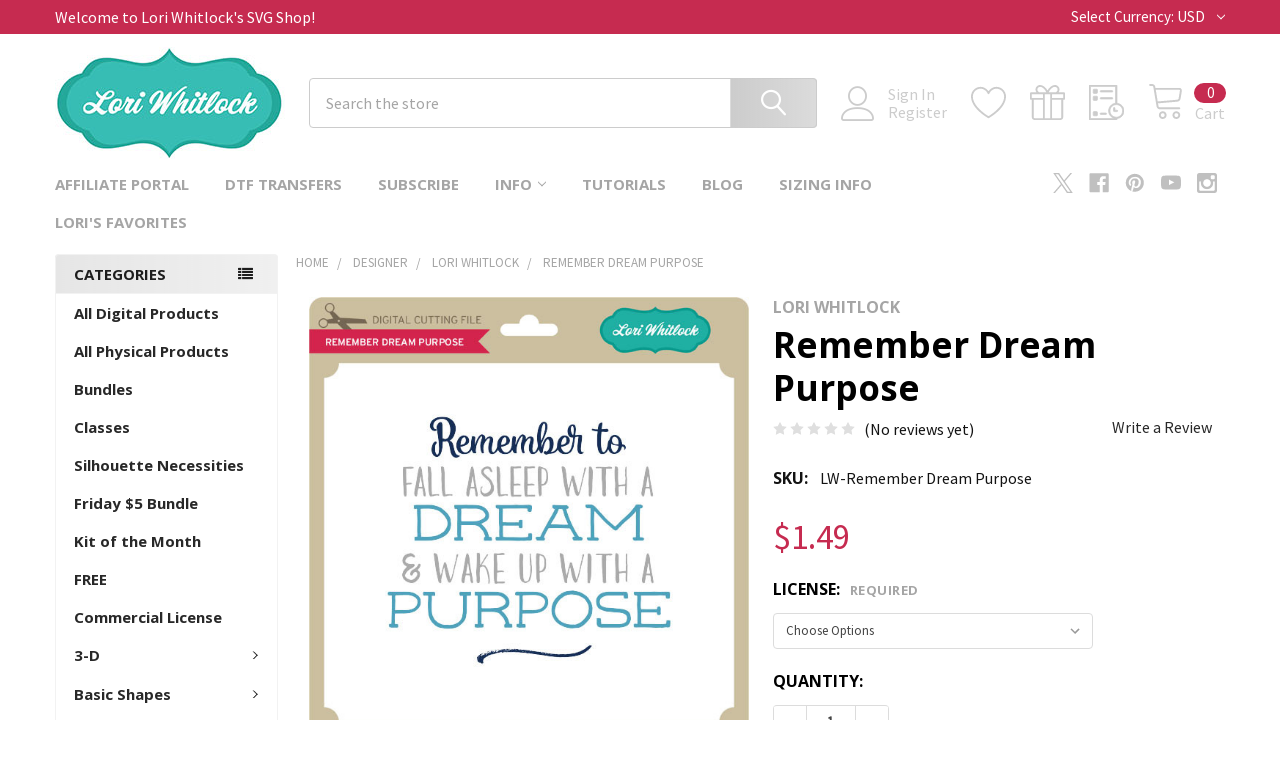

--- FILE ---
content_type: text/html; charset=UTF-8
request_url: https://shop.loriwhitlock.com/search.php?search_query=&section=content
body_size: 345
content:

<script>window.bodlEvents.product.emit('bodl_v1_keyword_search', { event_id: '446c7ec5-b72a-4bc4-9c7f-67566765f4a0', search_keyword: '', channel_id: '1' });</script>

--- FILE ---
content_type: text/html; charset=utf-8
request_url: https://www.google.com/recaptcha/api2/anchor?ar=1&k=6LcjX0sbAAAAACp92-MNpx66FT4pbIWh-FTDmkkz&co=aHR0cHM6Ly9zaG9wLmxvcml3aGl0bG9jay5jb206NDQz&hl=en&v=PoyoqOPhxBO7pBk68S4YbpHZ&size=normal&anchor-ms=20000&execute-ms=30000&cb=xeuuvp422516
body_size: 49326
content:
<!DOCTYPE HTML><html dir="ltr" lang="en"><head><meta http-equiv="Content-Type" content="text/html; charset=UTF-8">
<meta http-equiv="X-UA-Compatible" content="IE=edge">
<title>reCAPTCHA</title>
<style type="text/css">
/* cyrillic-ext */
@font-face {
  font-family: 'Roboto';
  font-style: normal;
  font-weight: 400;
  font-stretch: 100%;
  src: url(//fonts.gstatic.com/s/roboto/v48/KFO7CnqEu92Fr1ME7kSn66aGLdTylUAMa3GUBHMdazTgWw.woff2) format('woff2');
  unicode-range: U+0460-052F, U+1C80-1C8A, U+20B4, U+2DE0-2DFF, U+A640-A69F, U+FE2E-FE2F;
}
/* cyrillic */
@font-face {
  font-family: 'Roboto';
  font-style: normal;
  font-weight: 400;
  font-stretch: 100%;
  src: url(//fonts.gstatic.com/s/roboto/v48/KFO7CnqEu92Fr1ME7kSn66aGLdTylUAMa3iUBHMdazTgWw.woff2) format('woff2');
  unicode-range: U+0301, U+0400-045F, U+0490-0491, U+04B0-04B1, U+2116;
}
/* greek-ext */
@font-face {
  font-family: 'Roboto';
  font-style: normal;
  font-weight: 400;
  font-stretch: 100%;
  src: url(//fonts.gstatic.com/s/roboto/v48/KFO7CnqEu92Fr1ME7kSn66aGLdTylUAMa3CUBHMdazTgWw.woff2) format('woff2');
  unicode-range: U+1F00-1FFF;
}
/* greek */
@font-face {
  font-family: 'Roboto';
  font-style: normal;
  font-weight: 400;
  font-stretch: 100%;
  src: url(//fonts.gstatic.com/s/roboto/v48/KFO7CnqEu92Fr1ME7kSn66aGLdTylUAMa3-UBHMdazTgWw.woff2) format('woff2');
  unicode-range: U+0370-0377, U+037A-037F, U+0384-038A, U+038C, U+038E-03A1, U+03A3-03FF;
}
/* math */
@font-face {
  font-family: 'Roboto';
  font-style: normal;
  font-weight: 400;
  font-stretch: 100%;
  src: url(//fonts.gstatic.com/s/roboto/v48/KFO7CnqEu92Fr1ME7kSn66aGLdTylUAMawCUBHMdazTgWw.woff2) format('woff2');
  unicode-range: U+0302-0303, U+0305, U+0307-0308, U+0310, U+0312, U+0315, U+031A, U+0326-0327, U+032C, U+032F-0330, U+0332-0333, U+0338, U+033A, U+0346, U+034D, U+0391-03A1, U+03A3-03A9, U+03B1-03C9, U+03D1, U+03D5-03D6, U+03F0-03F1, U+03F4-03F5, U+2016-2017, U+2034-2038, U+203C, U+2040, U+2043, U+2047, U+2050, U+2057, U+205F, U+2070-2071, U+2074-208E, U+2090-209C, U+20D0-20DC, U+20E1, U+20E5-20EF, U+2100-2112, U+2114-2115, U+2117-2121, U+2123-214F, U+2190, U+2192, U+2194-21AE, U+21B0-21E5, U+21F1-21F2, U+21F4-2211, U+2213-2214, U+2216-22FF, U+2308-230B, U+2310, U+2319, U+231C-2321, U+2336-237A, U+237C, U+2395, U+239B-23B7, U+23D0, U+23DC-23E1, U+2474-2475, U+25AF, U+25B3, U+25B7, U+25BD, U+25C1, U+25CA, U+25CC, U+25FB, U+266D-266F, U+27C0-27FF, U+2900-2AFF, U+2B0E-2B11, U+2B30-2B4C, U+2BFE, U+3030, U+FF5B, U+FF5D, U+1D400-1D7FF, U+1EE00-1EEFF;
}
/* symbols */
@font-face {
  font-family: 'Roboto';
  font-style: normal;
  font-weight: 400;
  font-stretch: 100%;
  src: url(//fonts.gstatic.com/s/roboto/v48/KFO7CnqEu92Fr1ME7kSn66aGLdTylUAMaxKUBHMdazTgWw.woff2) format('woff2');
  unicode-range: U+0001-000C, U+000E-001F, U+007F-009F, U+20DD-20E0, U+20E2-20E4, U+2150-218F, U+2190, U+2192, U+2194-2199, U+21AF, U+21E6-21F0, U+21F3, U+2218-2219, U+2299, U+22C4-22C6, U+2300-243F, U+2440-244A, U+2460-24FF, U+25A0-27BF, U+2800-28FF, U+2921-2922, U+2981, U+29BF, U+29EB, U+2B00-2BFF, U+4DC0-4DFF, U+FFF9-FFFB, U+10140-1018E, U+10190-1019C, U+101A0, U+101D0-101FD, U+102E0-102FB, U+10E60-10E7E, U+1D2C0-1D2D3, U+1D2E0-1D37F, U+1F000-1F0FF, U+1F100-1F1AD, U+1F1E6-1F1FF, U+1F30D-1F30F, U+1F315, U+1F31C, U+1F31E, U+1F320-1F32C, U+1F336, U+1F378, U+1F37D, U+1F382, U+1F393-1F39F, U+1F3A7-1F3A8, U+1F3AC-1F3AF, U+1F3C2, U+1F3C4-1F3C6, U+1F3CA-1F3CE, U+1F3D4-1F3E0, U+1F3ED, U+1F3F1-1F3F3, U+1F3F5-1F3F7, U+1F408, U+1F415, U+1F41F, U+1F426, U+1F43F, U+1F441-1F442, U+1F444, U+1F446-1F449, U+1F44C-1F44E, U+1F453, U+1F46A, U+1F47D, U+1F4A3, U+1F4B0, U+1F4B3, U+1F4B9, U+1F4BB, U+1F4BF, U+1F4C8-1F4CB, U+1F4D6, U+1F4DA, U+1F4DF, U+1F4E3-1F4E6, U+1F4EA-1F4ED, U+1F4F7, U+1F4F9-1F4FB, U+1F4FD-1F4FE, U+1F503, U+1F507-1F50B, U+1F50D, U+1F512-1F513, U+1F53E-1F54A, U+1F54F-1F5FA, U+1F610, U+1F650-1F67F, U+1F687, U+1F68D, U+1F691, U+1F694, U+1F698, U+1F6AD, U+1F6B2, U+1F6B9-1F6BA, U+1F6BC, U+1F6C6-1F6CF, U+1F6D3-1F6D7, U+1F6E0-1F6EA, U+1F6F0-1F6F3, U+1F6F7-1F6FC, U+1F700-1F7FF, U+1F800-1F80B, U+1F810-1F847, U+1F850-1F859, U+1F860-1F887, U+1F890-1F8AD, U+1F8B0-1F8BB, U+1F8C0-1F8C1, U+1F900-1F90B, U+1F93B, U+1F946, U+1F984, U+1F996, U+1F9E9, U+1FA00-1FA6F, U+1FA70-1FA7C, U+1FA80-1FA89, U+1FA8F-1FAC6, U+1FACE-1FADC, U+1FADF-1FAE9, U+1FAF0-1FAF8, U+1FB00-1FBFF;
}
/* vietnamese */
@font-face {
  font-family: 'Roboto';
  font-style: normal;
  font-weight: 400;
  font-stretch: 100%;
  src: url(//fonts.gstatic.com/s/roboto/v48/KFO7CnqEu92Fr1ME7kSn66aGLdTylUAMa3OUBHMdazTgWw.woff2) format('woff2');
  unicode-range: U+0102-0103, U+0110-0111, U+0128-0129, U+0168-0169, U+01A0-01A1, U+01AF-01B0, U+0300-0301, U+0303-0304, U+0308-0309, U+0323, U+0329, U+1EA0-1EF9, U+20AB;
}
/* latin-ext */
@font-face {
  font-family: 'Roboto';
  font-style: normal;
  font-weight: 400;
  font-stretch: 100%;
  src: url(//fonts.gstatic.com/s/roboto/v48/KFO7CnqEu92Fr1ME7kSn66aGLdTylUAMa3KUBHMdazTgWw.woff2) format('woff2');
  unicode-range: U+0100-02BA, U+02BD-02C5, U+02C7-02CC, U+02CE-02D7, U+02DD-02FF, U+0304, U+0308, U+0329, U+1D00-1DBF, U+1E00-1E9F, U+1EF2-1EFF, U+2020, U+20A0-20AB, U+20AD-20C0, U+2113, U+2C60-2C7F, U+A720-A7FF;
}
/* latin */
@font-face {
  font-family: 'Roboto';
  font-style: normal;
  font-weight: 400;
  font-stretch: 100%;
  src: url(//fonts.gstatic.com/s/roboto/v48/KFO7CnqEu92Fr1ME7kSn66aGLdTylUAMa3yUBHMdazQ.woff2) format('woff2');
  unicode-range: U+0000-00FF, U+0131, U+0152-0153, U+02BB-02BC, U+02C6, U+02DA, U+02DC, U+0304, U+0308, U+0329, U+2000-206F, U+20AC, U+2122, U+2191, U+2193, U+2212, U+2215, U+FEFF, U+FFFD;
}
/* cyrillic-ext */
@font-face {
  font-family: 'Roboto';
  font-style: normal;
  font-weight: 500;
  font-stretch: 100%;
  src: url(//fonts.gstatic.com/s/roboto/v48/KFO7CnqEu92Fr1ME7kSn66aGLdTylUAMa3GUBHMdazTgWw.woff2) format('woff2');
  unicode-range: U+0460-052F, U+1C80-1C8A, U+20B4, U+2DE0-2DFF, U+A640-A69F, U+FE2E-FE2F;
}
/* cyrillic */
@font-face {
  font-family: 'Roboto';
  font-style: normal;
  font-weight: 500;
  font-stretch: 100%;
  src: url(//fonts.gstatic.com/s/roboto/v48/KFO7CnqEu92Fr1ME7kSn66aGLdTylUAMa3iUBHMdazTgWw.woff2) format('woff2');
  unicode-range: U+0301, U+0400-045F, U+0490-0491, U+04B0-04B1, U+2116;
}
/* greek-ext */
@font-face {
  font-family: 'Roboto';
  font-style: normal;
  font-weight: 500;
  font-stretch: 100%;
  src: url(//fonts.gstatic.com/s/roboto/v48/KFO7CnqEu92Fr1ME7kSn66aGLdTylUAMa3CUBHMdazTgWw.woff2) format('woff2');
  unicode-range: U+1F00-1FFF;
}
/* greek */
@font-face {
  font-family: 'Roboto';
  font-style: normal;
  font-weight: 500;
  font-stretch: 100%;
  src: url(//fonts.gstatic.com/s/roboto/v48/KFO7CnqEu92Fr1ME7kSn66aGLdTylUAMa3-UBHMdazTgWw.woff2) format('woff2');
  unicode-range: U+0370-0377, U+037A-037F, U+0384-038A, U+038C, U+038E-03A1, U+03A3-03FF;
}
/* math */
@font-face {
  font-family: 'Roboto';
  font-style: normal;
  font-weight: 500;
  font-stretch: 100%;
  src: url(//fonts.gstatic.com/s/roboto/v48/KFO7CnqEu92Fr1ME7kSn66aGLdTylUAMawCUBHMdazTgWw.woff2) format('woff2');
  unicode-range: U+0302-0303, U+0305, U+0307-0308, U+0310, U+0312, U+0315, U+031A, U+0326-0327, U+032C, U+032F-0330, U+0332-0333, U+0338, U+033A, U+0346, U+034D, U+0391-03A1, U+03A3-03A9, U+03B1-03C9, U+03D1, U+03D5-03D6, U+03F0-03F1, U+03F4-03F5, U+2016-2017, U+2034-2038, U+203C, U+2040, U+2043, U+2047, U+2050, U+2057, U+205F, U+2070-2071, U+2074-208E, U+2090-209C, U+20D0-20DC, U+20E1, U+20E5-20EF, U+2100-2112, U+2114-2115, U+2117-2121, U+2123-214F, U+2190, U+2192, U+2194-21AE, U+21B0-21E5, U+21F1-21F2, U+21F4-2211, U+2213-2214, U+2216-22FF, U+2308-230B, U+2310, U+2319, U+231C-2321, U+2336-237A, U+237C, U+2395, U+239B-23B7, U+23D0, U+23DC-23E1, U+2474-2475, U+25AF, U+25B3, U+25B7, U+25BD, U+25C1, U+25CA, U+25CC, U+25FB, U+266D-266F, U+27C0-27FF, U+2900-2AFF, U+2B0E-2B11, U+2B30-2B4C, U+2BFE, U+3030, U+FF5B, U+FF5D, U+1D400-1D7FF, U+1EE00-1EEFF;
}
/* symbols */
@font-face {
  font-family: 'Roboto';
  font-style: normal;
  font-weight: 500;
  font-stretch: 100%;
  src: url(//fonts.gstatic.com/s/roboto/v48/KFO7CnqEu92Fr1ME7kSn66aGLdTylUAMaxKUBHMdazTgWw.woff2) format('woff2');
  unicode-range: U+0001-000C, U+000E-001F, U+007F-009F, U+20DD-20E0, U+20E2-20E4, U+2150-218F, U+2190, U+2192, U+2194-2199, U+21AF, U+21E6-21F0, U+21F3, U+2218-2219, U+2299, U+22C4-22C6, U+2300-243F, U+2440-244A, U+2460-24FF, U+25A0-27BF, U+2800-28FF, U+2921-2922, U+2981, U+29BF, U+29EB, U+2B00-2BFF, U+4DC0-4DFF, U+FFF9-FFFB, U+10140-1018E, U+10190-1019C, U+101A0, U+101D0-101FD, U+102E0-102FB, U+10E60-10E7E, U+1D2C0-1D2D3, U+1D2E0-1D37F, U+1F000-1F0FF, U+1F100-1F1AD, U+1F1E6-1F1FF, U+1F30D-1F30F, U+1F315, U+1F31C, U+1F31E, U+1F320-1F32C, U+1F336, U+1F378, U+1F37D, U+1F382, U+1F393-1F39F, U+1F3A7-1F3A8, U+1F3AC-1F3AF, U+1F3C2, U+1F3C4-1F3C6, U+1F3CA-1F3CE, U+1F3D4-1F3E0, U+1F3ED, U+1F3F1-1F3F3, U+1F3F5-1F3F7, U+1F408, U+1F415, U+1F41F, U+1F426, U+1F43F, U+1F441-1F442, U+1F444, U+1F446-1F449, U+1F44C-1F44E, U+1F453, U+1F46A, U+1F47D, U+1F4A3, U+1F4B0, U+1F4B3, U+1F4B9, U+1F4BB, U+1F4BF, U+1F4C8-1F4CB, U+1F4D6, U+1F4DA, U+1F4DF, U+1F4E3-1F4E6, U+1F4EA-1F4ED, U+1F4F7, U+1F4F9-1F4FB, U+1F4FD-1F4FE, U+1F503, U+1F507-1F50B, U+1F50D, U+1F512-1F513, U+1F53E-1F54A, U+1F54F-1F5FA, U+1F610, U+1F650-1F67F, U+1F687, U+1F68D, U+1F691, U+1F694, U+1F698, U+1F6AD, U+1F6B2, U+1F6B9-1F6BA, U+1F6BC, U+1F6C6-1F6CF, U+1F6D3-1F6D7, U+1F6E0-1F6EA, U+1F6F0-1F6F3, U+1F6F7-1F6FC, U+1F700-1F7FF, U+1F800-1F80B, U+1F810-1F847, U+1F850-1F859, U+1F860-1F887, U+1F890-1F8AD, U+1F8B0-1F8BB, U+1F8C0-1F8C1, U+1F900-1F90B, U+1F93B, U+1F946, U+1F984, U+1F996, U+1F9E9, U+1FA00-1FA6F, U+1FA70-1FA7C, U+1FA80-1FA89, U+1FA8F-1FAC6, U+1FACE-1FADC, U+1FADF-1FAE9, U+1FAF0-1FAF8, U+1FB00-1FBFF;
}
/* vietnamese */
@font-face {
  font-family: 'Roboto';
  font-style: normal;
  font-weight: 500;
  font-stretch: 100%;
  src: url(//fonts.gstatic.com/s/roboto/v48/KFO7CnqEu92Fr1ME7kSn66aGLdTylUAMa3OUBHMdazTgWw.woff2) format('woff2');
  unicode-range: U+0102-0103, U+0110-0111, U+0128-0129, U+0168-0169, U+01A0-01A1, U+01AF-01B0, U+0300-0301, U+0303-0304, U+0308-0309, U+0323, U+0329, U+1EA0-1EF9, U+20AB;
}
/* latin-ext */
@font-face {
  font-family: 'Roboto';
  font-style: normal;
  font-weight: 500;
  font-stretch: 100%;
  src: url(//fonts.gstatic.com/s/roboto/v48/KFO7CnqEu92Fr1ME7kSn66aGLdTylUAMa3KUBHMdazTgWw.woff2) format('woff2');
  unicode-range: U+0100-02BA, U+02BD-02C5, U+02C7-02CC, U+02CE-02D7, U+02DD-02FF, U+0304, U+0308, U+0329, U+1D00-1DBF, U+1E00-1E9F, U+1EF2-1EFF, U+2020, U+20A0-20AB, U+20AD-20C0, U+2113, U+2C60-2C7F, U+A720-A7FF;
}
/* latin */
@font-face {
  font-family: 'Roboto';
  font-style: normal;
  font-weight: 500;
  font-stretch: 100%;
  src: url(//fonts.gstatic.com/s/roboto/v48/KFO7CnqEu92Fr1ME7kSn66aGLdTylUAMa3yUBHMdazQ.woff2) format('woff2');
  unicode-range: U+0000-00FF, U+0131, U+0152-0153, U+02BB-02BC, U+02C6, U+02DA, U+02DC, U+0304, U+0308, U+0329, U+2000-206F, U+20AC, U+2122, U+2191, U+2193, U+2212, U+2215, U+FEFF, U+FFFD;
}
/* cyrillic-ext */
@font-face {
  font-family: 'Roboto';
  font-style: normal;
  font-weight: 900;
  font-stretch: 100%;
  src: url(//fonts.gstatic.com/s/roboto/v48/KFO7CnqEu92Fr1ME7kSn66aGLdTylUAMa3GUBHMdazTgWw.woff2) format('woff2');
  unicode-range: U+0460-052F, U+1C80-1C8A, U+20B4, U+2DE0-2DFF, U+A640-A69F, U+FE2E-FE2F;
}
/* cyrillic */
@font-face {
  font-family: 'Roboto';
  font-style: normal;
  font-weight: 900;
  font-stretch: 100%;
  src: url(//fonts.gstatic.com/s/roboto/v48/KFO7CnqEu92Fr1ME7kSn66aGLdTylUAMa3iUBHMdazTgWw.woff2) format('woff2');
  unicode-range: U+0301, U+0400-045F, U+0490-0491, U+04B0-04B1, U+2116;
}
/* greek-ext */
@font-face {
  font-family: 'Roboto';
  font-style: normal;
  font-weight: 900;
  font-stretch: 100%;
  src: url(//fonts.gstatic.com/s/roboto/v48/KFO7CnqEu92Fr1ME7kSn66aGLdTylUAMa3CUBHMdazTgWw.woff2) format('woff2');
  unicode-range: U+1F00-1FFF;
}
/* greek */
@font-face {
  font-family: 'Roboto';
  font-style: normal;
  font-weight: 900;
  font-stretch: 100%;
  src: url(//fonts.gstatic.com/s/roboto/v48/KFO7CnqEu92Fr1ME7kSn66aGLdTylUAMa3-UBHMdazTgWw.woff2) format('woff2');
  unicode-range: U+0370-0377, U+037A-037F, U+0384-038A, U+038C, U+038E-03A1, U+03A3-03FF;
}
/* math */
@font-face {
  font-family: 'Roboto';
  font-style: normal;
  font-weight: 900;
  font-stretch: 100%;
  src: url(//fonts.gstatic.com/s/roboto/v48/KFO7CnqEu92Fr1ME7kSn66aGLdTylUAMawCUBHMdazTgWw.woff2) format('woff2');
  unicode-range: U+0302-0303, U+0305, U+0307-0308, U+0310, U+0312, U+0315, U+031A, U+0326-0327, U+032C, U+032F-0330, U+0332-0333, U+0338, U+033A, U+0346, U+034D, U+0391-03A1, U+03A3-03A9, U+03B1-03C9, U+03D1, U+03D5-03D6, U+03F0-03F1, U+03F4-03F5, U+2016-2017, U+2034-2038, U+203C, U+2040, U+2043, U+2047, U+2050, U+2057, U+205F, U+2070-2071, U+2074-208E, U+2090-209C, U+20D0-20DC, U+20E1, U+20E5-20EF, U+2100-2112, U+2114-2115, U+2117-2121, U+2123-214F, U+2190, U+2192, U+2194-21AE, U+21B0-21E5, U+21F1-21F2, U+21F4-2211, U+2213-2214, U+2216-22FF, U+2308-230B, U+2310, U+2319, U+231C-2321, U+2336-237A, U+237C, U+2395, U+239B-23B7, U+23D0, U+23DC-23E1, U+2474-2475, U+25AF, U+25B3, U+25B7, U+25BD, U+25C1, U+25CA, U+25CC, U+25FB, U+266D-266F, U+27C0-27FF, U+2900-2AFF, U+2B0E-2B11, U+2B30-2B4C, U+2BFE, U+3030, U+FF5B, U+FF5D, U+1D400-1D7FF, U+1EE00-1EEFF;
}
/* symbols */
@font-face {
  font-family: 'Roboto';
  font-style: normal;
  font-weight: 900;
  font-stretch: 100%;
  src: url(//fonts.gstatic.com/s/roboto/v48/KFO7CnqEu92Fr1ME7kSn66aGLdTylUAMaxKUBHMdazTgWw.woff2) format('woff2');
  unicode-range: U+0001-000C, U+000E-001F, U+007F-009F, U+20DD-20E0, U+20E2-20E4, U+2150-218F, U+2190, U+2192, U+2194-2199, U+21AF, U+21E6-21F0, U+21F3, U+2218-2219, U+2299, U+22C4-22C6, U+2300-243F, U+2440-244A, U+2460-24FF, U+25A0-27BF, U+2800-28FF, U+2921-2922, U+2981, U+29BF, U+29EB, U+2B00-2BFF, U+4DC0-4DFF, U+FFF9-FFFB, U+10140-1018E, U+10190-1019C, U+101A0, U+101D0-101FD, U+102E0-102FB, U+10E60-10E7E, U+1D2C0-1D2D3, U+1D2E0-1D37F, U+1F000-1F0FF, U+1F100-1F1AD, U+1F1E6-1F1FF, U+1F30D-1F30F, U+1F315, U+1F31C, U+1F31E, U+1F320-1F32C, U+1F336, U+1F378, U+1F37D, U+1F382, U+1F393-1F39F, U+1F3A7-1F3A8, U+1F3AC-1F3AF, U+1F3C2, U+1F3C4-1F3C6, U+1F3CA-1F3CE, U+1F3D4-1F3E0, U+1F3ED, U+1F3F1-1F3F3, U+1F3F5-1F3F7, U+1F408, U+1F415, U+1F41F, U+1F426, U+1F43F, U+1F441-1F442, U+1F444, U+1F446-1F449, U+1F44C-1F44E, U+1F453, U+1F46A, U+1F47D, U+1F4A3, U+1F4B0, U+1F4B3, U+1F4B9, U+1F4BB, U+1F4BF, U+1F4C8-1F4CB, U+1F4D6, U+1F4DA, U+1F4DF, U+1F4E3-1F4E6, U+1F4EA-1F4ED, U+1F4F7, U+1F4F9-1F4FB, U+1F4FD-1F4FE, U+1F503, U+1F507-1F50B, U+1F50D, U+1F512-1F513, U+1F53E-1F54A, U+1F54F-1F5FA, U+1F610, U+1F650-1F67F, U+1F687, U+1F68D, U+1F691, U+1F694, U+1F698, U+1F6AD, U+1F6B2, U+1F6B9-1F6BA, U+1F6BC, U+1F6C6-1F6CF, U+1F6D3-1F6D7, U+1F6E0-1F6EA, U+1F6F0-1F6F3, U+1F6F7-1F6FC, U+1F700-1F7FF, U+1F800-1F80B, U+1F810-1F847, U+1F850-1F859, U+1F860-1F887, U+1F890-1F8AD, U+1F8B0-1F8BB, U+1F8C0-1F8C1, U+1F900-1F90B, U+1F93B, U+1F946, U+1F984, U+1F996, U+1F9E9, U+1FA00-1FA6F, U+1FA70-1FA7C, U+1FA80-1FA89, U+1FA8F-1FAC6, U+1FACE-1FADC, U+1FADF-1FAE9, U+1FAF0-1FAF8, U+1FB00-1FBFF;
}
/* vietnamese */
@font-face {
  font-family: 'Roboto';
  font-style: normal;
  font-weight: 900;
  font-stretch: 100%;
  src: url(//fonts.gstatic.com/s/roboto/v48/KFO7CnqEu92Fr1ME7kSn66aGLdTylUAMa3OUBHMdazTgWw.woff2) format('woff2');
  unicode-range: U+0102-0103, U+0110-0111, U+0128-0129, U+0168-0169, U+01A0-01A1, U+01AF-01B0, U+0300-0301, U+0303-0304, U+0308-0309, U+0323, U+0329, U+1EA0-1EF9, U+20AB;
}
/* latin-ext */
@font-face {
  font-family: 'Roboto';
  font-style: normal;
  font-weight: 900;
  font-stretch: 100%;
  src: url(//fonts.gstatic.com/s/roboto/v48/KFO7CnqEu92Fr1ME7kSn66aGLdTylUAMa3KUBHMdazTgWw.woff2) format('woff2');
  unicode-range: U+0100-02BA, U+02BD-02C5, U+02C7-02CC, U+02CE-02D7, U+02DD-02FF, U+0304, U+0308, U+0329, U+1D00-1DBF, U+1E00-1E9F, U+1EF2-1EFF, U+2020, U+20A0-20AB, U+20AD-20C0, U+2113, U+2C60-2C7F, U+A720-A7FF;
}
/* latin */
@font-face {
  font-family: 'Roboto';
  font-style: normal;
  font-weight: 900;
  font-stretch: 100%;
  src: url(//fonts.gstatic.com/s/roboto/v48/KFO7CnqEu92Fr1ME7kSn66aGLdTylUAMa3yUBHMdazQ.woff2) format('woff2');
  unicode-range: U+0000-00FF, U+0131, U+0152-0153, U+02BB-02BC, U+02C6, U+02DA, U+02DC, U+0304, U+0308, U+0329, U+2000-206F, U+20AC, U+2122, U+2191, U+2193, U+2212, U+2215, U+FEFF, U+FFFD;
}

</style>
<link rel="stylesheet" type="text/css" href="https://www.gstatic.com/recaptcha/releases/PoyoqOPhxBO7pBk68S4YbpHZ/styles__ltr.css">
<script nonce="KKkHaP7trbrLX6nBl1brdg" type="text/javascript">window['__recaptcha_api'] = 'https://www.google.com/recaptcha/api2/';</script>
<script type="text/javascript" src="https://www.gstatic.com/recaptcha/releases/PoyoqOPhxBO7pBk68S4YbpHZ/recaptcha__en.js" nonce="KKkHaP7trbrLX6nBl1brdg">
      
    </script></head>
<body><div id="rc-anchor-alert" class="rc-anchor-alert"></div>
<input type="hidden" id="recaptcha-token" value="[base64]">
<script type="text/javascript" nonce="KKkHaP7trbrLX6nBl1brdg">
      recaptcha.anchor.Main.init("[\x22ainput\x22,[\x22bgdata\x22,\x22\x22,\[base64]/[base64]/[base64]/bmV3IHJbeF0oY1swXSk6RT09Mj9uZXcgclt4XShjWzBdLGNbMV0pOkU9PTM/bmV3IHJbeF0oY1swXSxjWzFdLGNbMl0pOkU9PTQ/[base64]/[base64]/[base64]/[base64]/[base64]/[base64]/[base64]/[base64]\x22,\[base64]\x22,\[base64]/BsOcwq3Cn8O0wr8Ww6FBW3bDr8KNNxxuwoDCtcOjwpnDpMKhwr1JwqHDrsOiwqIHw4LCtsOxwrfCmsO9bhk9YzXDi8KDHcKMdBbDkhs7PHPCtwtlw53CrCHCq8OYwoIrwqwLZkhWR8K7w54lEUVawqHCjC4rw6rDg8OJegFZwro3w5zDgsOIFsOSw6vDim8Lw6/[base64]/W1AqNMO3Lgsqw5zCk8KxPyvDm8OWwoXDoBAGwqnDiMOzw6Izw4jDp8OTAMOrDi1XwrjCqy/[base64]/ClcKAGsK1S8KEJMODEcODw7DCmcOYwofCrl4tCjodQlRMasKLO8OZw6rDo8OWwq5fwqPDiENuEMK4cAF2DcOEVmJmw5cXwoQJCcK4IcOdG8KfWcOrO8Kuw70hQn/Di8O+w78ZacKAwoxow6XCiV/DpMOpw6fCncKHw7vDqcONwqUzwrpYR8OAwq9XKR3DgsO5CsKjwo8twojCjHXCgMKXw7jDunPCjcOWRRkQw6zDsDRUfBFdQSEUTg5xw7rDunFJKsOYR8KWJRkRf8KBw5/[base64]/CqCMWwr7CgcOQcsOYNmjCgcKIwo8pw7HDrQR1wrU8HinCt2/CtGZhwo0xw6pmw6J/[base64]/DrsK+N2bCrMO8wrXDgsOpw7TCmMOGw4MXw6DCt8KnT8ORTMOSMgzDkX7CqMKrbD7CscOwwqHDlcOvLWkVHWogw55vwoJnw6dlwrJ5JmPChErDkBXCo08GfcOuOCcXwo4twrDDszzChcOnwoZeYMKBXgrDkxHCsMKIdXnCp1nCmTAeZcOudFEoYlLDvsOmw60/woUKesOww7bCs2HDqcO6w4gDwrbCmkDDlC8fVxTCpXEafsKyHcKACcOwYsOkasOVYnTDmsKNG8OOw7PDucKQBsK3w5dCCFfCvVnDsgrCucOsw45/[base64]/DmcKHLRPCtsOSOmnClBbDgAXDn8KDwqPCv8OaDcO2b8Obw6MRFsOKO8KWwokFRlTDlUjDjsO7w5/[base64]/CkBUdw5LCmsORYnfCrxRIFxINw7x/OMKgdSYyw69hwr/[base64]/w5xvw4HChMOVw6I8P8OJwqDDhSLDvCBCKsOEwox5RcKKf1fDnMKqwqNowp/CvMK2bT3CjcOjwrYHwp4sw6DDmgt1ZsKBMRpoTB3CpMOudjMdwo/Ck8K5N8OUw5XChmsSH8KcYMKYw7XCvGMIVljCgyVTRsKdFsKsw41SIRLCqMOnDWdNBAJ7YGBAHsOBMX7DhQvDqR5ywr7DpitXw4kMw77CjEPDinRfT3bDisOIaljDjXk7w4vDtTzCp8OtCsK1Hgpiw6vDrWvCuQt4wpbCvMOzCsOKEcKJwqbDgsO2KBRGax/DrcOXRBDDqcK4P8K8ecKsVAvCnlZbwozDvi/DgHjDkjxBwqHDs8Kjw43DpFwLHcOvw7ojcCA/[base64]/[base64]/Cm3nDp14NNgnCusOEw7vDvwABeU8+O8KhwpYAwplvw7/[base64]/[base64]/DlGVfwrFFwqHCkMK7wqDCtU97M8KKw7nDvsKcO8Ogb8Ofw4sXwr/CusOVZ8OIQ8O8a8KZQ2TCtA9Bw4nDvMKuw5vDiTnCgcONw7puDlLDkE1zw6x/eQTCt33DicKlagVDCMK6aMKfw4zDlwRgwq/CuTbDgF/Dn8OKwos8QnjCtcK3Th9zwq4awqENw6vCl8KvSh58wpLDuMKtw6w+X3jCmMOdwoHCh0wyw5fCksKpZAQyfcOHPMKyw6XDvhnClcKPwrXCicKAA8OQQcOmPcOOw53DtFPDvF0Hwp3CvFwXfjNMw6M9U0V6wqHChGLCrMKCLMOfacKNRcONwq/CisK/ZMOwwq7ChcOTfsKzw6PDn8KDAynDjivCvlzDhxJYTwoZw5XDnCzCocOBw4XCv8Oxwo5XBcKXwqlEDCsbwpFOw4FcwpjCg1QMwqbCkg8DNcO5wovDqMK/V03DjsOWf8OeHsKBbhYqQlzCt8K6fcKSwoBRw4fCuQcCwooNw5PCgcKwQWNUQCIew7nDnSDCt3/CngnDnsKeM8O/[base64]/CpsOuZFFUPxfCngouOsKbMwfCisO9wpXCsMOiLMOyw4ljZsK/QMK7dDA2ChjCrwBvw5JxwoXDo8KfJ8OnQcOrB2J6cDfCqwA8w7XCl0fDkHpIQ05ow4k/bsOgw4cZcVvCk8KBP8OjfcOHA8OQGXFhSjvDl3LDmcOHZcK0VcOOw47CojjCn8KreCQaIHjCm8OnU1ECfEhCPMKew6XDlw3CrhXDpQkWwq8mw6bDiyXComphe8OvwqvDqX/DpcOHOA3CrX51wq7CmcKAwqlrwrBrecOxwqHCjcO5YGwOYy/CkX4Rw40Cw4drRMK4wpDDr8Osw4Bbw4o+ZXsQFkzDksKuDRXCnMOBBMONDhLCq8KLwpXDt8OqDMKSwocic1UMwpHDmMKfV0vCrMOpw6nCgsOxwpknIsKMfVwSJkdWKcOBb8K1esOUX2fCtBLDpsOCw7hIWi/[base64]/CncKEJS3DusK8w5vCjl/Co1Mlw7zDsFoPw4dATQvCrcKgwovDoGzCqW3CgMKywpJZw4c6w7MdwoMEwo7ChCs0NMOjVMODw5rCjR53w55fwpIIIMO+wpTCkzLCmcKGJ8Oxf8OIwrnDuE3DiTZPw4vCqsOgw6Ypwp9Aw4/CnMOSaBPDokhyHlLCrSrCvQ3DsREUJ1jClMKCN1ZawofChAfDjsOKAsKsEnMvX8OCesKWw5nClCjClsKSOMOvw6HCu8Kpw7dCOHbCrsKow7N/w4LDhcKdN8K9d8KywrnDi8Orwp8cUsOubMOEVsOswpoww6cgbEhzehfCqcKpVFjDmsORwot6w57Dh8OyUlvDqEh1wpTCqBwPA0AZCcK+e8KBWltCw6PDm2lNw7rDnS1/[base64]/wp/CglPDj2zCqsKdwqxQY1QWw41QZMKRcFENwoUQOsKhwqrCsX15HcKmQ8KSVsKAD8OMHAXDvHzDicKBVMKgIEFNwppfLS3DhcKAwqo1FsK6bcK4w57DkDzCq1XDkiRFFMK4YcKAwqXDjn3CgjhJcz/[base64]/wovDmRoYI8K5asOjw4TDlREXwqc8wpLCrMK2wpzDvj8pw5oIw7dpw4DDkSJww6xfPxgewpEyMsKQwrvDoHcIwrgkKsOlw5LCjcOhwrLDpkRWVyUSDg/DnMKYZR/CqS9CTMOvFsOLwosww5bDqcOVBElAaMKBccOkbcO1wo04wqrDosO6HMK8NMOYw7lgXjdEw5U1wrJhdjstPA3CrMKuRWXDuMKZwpXCuzfDgsKFwoDCqUotc0ELw6nDrcKyMXcEwqJNHDt/NUPDtlEkwo3CssKpPAYpGE8Pw4zDvlLCoCXCpcKmw7/DhjZUw6Nmw6IbDMOdwpfDlH1Uw6INDkw5w7hsDMK0PRHDq1kcw7FPwqHCi3ZOahVWw4tbPcO+KSdFJsK9BsKAAlUVw6XDs8KJw4pGOmnDlArCq1TCsk5mN0rCq2/[base64]/[base64]/wo08woleMDjDjQPDr8OKw7sAw4nCnEkfw5R1wptTGCTCisKIw4dbwoxNwq8Jw5kLw5Q9wq0CX1xnwqfDuV7DscOYwp7CvU8eBMO1w5zDq8KzbGcGO2/DlMKRXHTDt8O1fcKpwpzCrCd5I8KdwpcgJsOEw71DC8KvMcKbe09rwq/Dg8OWwpDCkxcBwrdew7vCuTnDscKMSwR2wot/w51LRR/CpMO0aGzCqC8uwrBhw7ZdbcOxSAkxw6nCs8K+EsKFw5ddw7hMXRQBVxrDo1UqL8O0RxLDmsOFTMK3Um45BsOuLcOCw6jDqDPDmcOqwptvw6pqJVhxw5TCt24Tb8OMwr4fwrXCkcKBEEsow6XDvTJ4wqrDtBBsLV3CsmjDsMOMTUF1w67DvMOhw5lywq7DqD/DnGrCpCLDm1kvCyTCosKGw5JTAsKtGF1Ww5lQw584wrnDqCFOAcOkw6nDqcOtwoLDjMOgEMKKGcO/BcOkQ8KoN8KXw7PCtMO/[base64]/DoWcmKABsw45ew450w4NMw7vDvkTCi8OPw5oQIcKUL3jDlVIZwqvCk8ORVmEIacOaPcKbWjHDlMKbHnZsw5kZAcKDcMKhZFVlB8OGw4XDlGkrwpknw6DCqlTCuBnCpS4UaVLDucOJwrPCi8OPd2LChsOrElEdICEVw7fCgcO1OcKJHW/DrcKxAFReHilaw5cTccOTwq3CpcOTw5hCYcOhIHcZwpbChyMHdMK0wp/Cgm97RChiwqjDn8KaGMK2w7/CtQImPsKyXg/DiAnCvWVVw4saTMOFXMOcwrrCmzXCkApFNMOGw7M6bsOQwr/CpcKvwqB+LUYMwonDssObYAgqdTzCikpfbMOAU8KzLVNfw47DvwPDn8KIYMOlfMKXIMOKDsK8GcOuwrF1wpBmBjDDnh8FFF/Dlw3DjgQIwpMeVyhhfQYBZDPCrcOON8OZXsOCw77DrzjCuz/DvcOFwoXDjENLw43Ch8Ocw64GYMKiSsOjwpPCnBDCtUrDtBcUaMKJMU7DgTooHsO2w5VAw65ERcKrfBQUw5PCmBxjbF84wpnDhcOBLgfCiMOIw5nDpMODw4xCNFl4wrfCg8Kyw4MDKsKNw7/CtsKsKMKlw4HCsMK7wqPCuREwK8KPwqVfw6FWGcKrwprDh8OSPDfDncOncy3CpsKDJS/[base64]/bsKQR1XCnsO+wr/ClQLCjcKZwqUIwrocw4Euw6bCknYiJMO/LBp4HsOjwqBKFDA9wrHCvQvCsRdHw5PDmmnDjw/[base64]/Csy/DicKTwoZ2csO4IH9tw7drwrvCmMKqwohKOR86w5HDrsKYP8OlwqTDk8OQw4cgwrEZHQFcZi/Dm8KnTUrDqsOxwqzCok/CjxLCgsKsD8KNw618wqnCtVx0JyIqw4PDsAHDqMKzwqDCii4rw6o+wrtaRMOUwqTDisOMMcKRwptTw7Vcw7pSQRZnQVDCkEnCglDDpcODQ8K3ITQiw4pFDsO9byVTw5rDicK5aDHCscKvGT4YdsKSCMKEHn/CsXoow4gyAW7CmVkXG1nDvcKuNMObwp/DhwoEwoYxw48Ow6LDv2Idw5nDq8OhwqIiwpjDocKmw6AmZ8OKwp7DtBkjZ8KwHMOBHkc/w4pDWRnDvMK5bsK/w7MMZ8KjS2TCi2zCicKhwoPCscKZwqZpDMKRVMKpwqTDrsKSw5tMw7bDijLDtsKJwo8tfCViGjYswpDCp8KhRMOdfMKBCi/CjwDCq8KTw7olwqMZAsKtaEh6w6vDlcKDelp8ZD3CicKdNFPDuUoSa8O+IMOeTCsVw5nDrcORwp/CuTwCVMKjw4fCnMKNwrwVw7BqwrxBw6TCicKUesOHOcOvw58nwoAqIMKIKW9yw53CtCYFw73CqDBBwrvDoXjCpXosw5jClcO5wr93OAjDusOIwpIwOcOCe8KLw48BZsO1M087dXPDpMKgfMOdNMO/PyZxasOMAcKyeUxmEi3Dh8Oqw5tQW8OHWQgnNW5pw4jCrcOxSEfDlijDqQHDpTjCsMKJwrEvIcO5wqfCkHDCs8O8VhbDk1cbXiRPVcK6RsKXdh3DowJ2w7tbCwDCocKTw6/CksO/PQdZw6nDn0UREQPCu8KSwojChcO8wprDvsK3w7fDvcORwrtUfkzCmsKtNVwYMcK/w74Yw6HChMOPw7TDjxXDkcKqwprDoMKjwosDOcKbJW7CjMKMPMKhHsKFw77CokkWwo8Kw4R3e8KbDAnDssKVw6fCtSDDjsO7wqvCs8O8Zystw5/[base64]/DoMKkw5XClMOHVcOSwqnDp8KgQcKmRsK2wqElIHHCmUhhacKaw6DDrMO0e8OeWcO2w4l6D0/[base64]/[base64]/DgkTCqMK5HCnCgsO4QsKDUcO/dzrClMO5wqLDkcKUUCfCgnvCr3dLw6TDvsKvw6bChcOiwpEpTlvCtcKSwpQua8OEwrnCki/DnsK7w4fCk2J2FMOewqEZUsK9wqTDricqHgvDoxcfw7nDh8KRw7cBXhLChwFnw6HCt1gvHW3CvExSS8OmwodkFMOYdAl8w5vCq8Kuw6bDr8Onw5/DhV/Dj8KLwpTCq1DDncORw6PCmMKnw4FuCTXDpMKpw7vDrcOtPAgCK0XDvcO6wok9X8OrR8O+w5pXV8Onw5x+wrLDvMO/w53Do8KTwpbDh1/[base64]/CuMOQSn7DucKqRsKJwqAYLsO8wqcWVWZYWBddwqLCt8OxXsKWw6jDlsOZTsOHw6gXJsOZFxPCuFzDsy/CqMKRwo3CoCg6wo5bOcKnK8KMOsKzMsOnZRfDr8OZw5U6ATbDiyB5w6/CoDl5w7tnemQKw5YNw5hYw5zCtcKuQsKaeB4Iw4Q7OcKCwqLCicO6Z0TCqH5Uw5I7w4DDmMO7MS/[base64]/CvRTDqGDCnMOyd8OVQH7DvCTCpTnCksOHw4TCgcOCwp/DpgUIworDiMK1JMOEwot1WsKifsKXw6cGHcKXwps5f8Odw7jDjmskNDDCl8OEVjZ7w41fw73Cl8KfMMOMwppvw6LCisOuBnoGKcOHBcO6wo7Ckl3CosOXw5PCvMOoZMOlwozDg8KVIinCucKfFMONwokaJBIeAMO5w7lQHMOawrTCkS/Dj8KsZAvDsU7DvMK0LcKbw7zDhMKCw5Qbw5Y7w4w0woAMwprDi195w7LDh8OrU055w70bwrJLw4wvw4ErFcKGwrPCl2B8IcKSBsOzw7bDl8KzGyzCoVzCucKbRcKaWnTDp8Oqw4/DmsKDWlrDshwnwpQHwpDCnmVrw486fybCiMKaGsO/wpXCkSkswrl8AADCiA7CkBIDeMOcChvDjhfCl1LCk8KHTMK9fWTDj8OTIQoscMKvU2/CtcKLQMOpfsOmwrhGbCDClMKDDsOKFsOhwrbDhMK6wrLDsXPCmlwVOsOqYmLDi8Kpwq4Pw5LCgsKfwqbCv1ABw4UGw77CqUXCmghWGgpzF8OPw6bDusO9BsKJVcO4V8OYQQxFeTA1BsK/wotUQQHDu8O/w7vCoFkvwrTCn2lsd8O/fQrCisKWw6XDhsK/[base64]/Cr8Khw75rw5kyfgzDtFlhw445wpvDqFjDk8Kpw5lzGhTDpyTCicKICcK/w5xKw7oGG8OGwqbCtFTDlETDn8OZScOEbivDt0R1PMOBKS4Fw4zCusOjdAPDqMOUw79ZWCDDhcOsw6HDicOYw7JIAHTCsxbCgcKaPTxVEsOdHcKZw4HCqcKwKFIbwp4Lw67CoMOWf8KofMK3w7IvWB/DtU8WY8Omw5RVw6LCrcOAQsKkwr3DvyFBb2vDgcKDw4vDrTzDn8OfQMOsM8OVbWjDscKrwqLCi8OOwrrDgMKAMRDDhWh+wr4IcsKmHsOKTADCpgwaYjokwqnCjA0uVh8lUMK9DcKkwohhwoFgTsKhOT/Dv2LDrMK7bRbDmVRJPsKewr7Cg13DucOlw446VAHCqsOHwpvDl0IlwqXCqHTDmMK7w6HCtivChwnDtsKLwox7GcKTQ8KVw4JLGlbCoUl1N8Oqwqdwwq/DiWfDhVjDkMOfwoDDnm/CksK+w5zDhcKkYVtPJcKtwpXChcOqZUbDunXCosKLd1TCrsK1UMOIw6TDtSLDpcKpw4zCk10jw58Zw7PDk8O/wq/ChUNtUgzDkXDDo8KgCcKKHi8eZzQaL8KrwoFWw6bCl10FwpRMwpZvGnJXw4IpMyXClE3Diz5cw6pTwqXCosO4YsKtJlkqwrzCicKXBCB9w7sEw5B/JDLDrcKBwoYMBcKkwq/DthZmMMO9wpLDs3FpwoFNVsOYQn/DkWnCp8OJwoMCw67CrcKgw7rDocK/ci7CkMKvwq8LEMO7w5LDlCcRw4BLHzt/w494w5TCn8KobiRlw5NAw4jCnsK4X8Oawo96wpY/[base64]/CscOnSSEcwp4lw6dgw5zChitywrsMw6nDucKITMO1wo/CqBzDhcO2DBUxJ8K6w5HCpmpGbQrDskTDmSBkwpbDnMKHRBLDvzosEMOWworDqGnDs8O/wpwHwotzMmIMeGNawpDDmcKow7ZvPHvDhz3Dk8O1w7DDswHDr8O6CWTDl8K7FcK9RcKRwozCoBfCo8K5wpvCsBzDo8OMw6/DjsO1w4xVw50JbMOSWgvCjMOGwrvCh23Do8Kaw6XDk3oHNsO4wq/[base64]/DocOPw63DhsKwwpPCslwUwrLCj8KCw5ZkDMKTwrNTw6nDsWXCn8K0wqHCqlkVwqxLwpnCuVPClMK+wqQ5JcO8wo7CpcOTKg/CoSdtwozCpkdbfcOlwr44XhrCl8KTfD3CrMKnccOKJ8OMPsOte0rCoMK4wprDjsKrwoHClQxJwrNDw7lww4IwZcK0w6QhOH/Dl8OQZFvDuUAfKV8mQDLCocKAw4jCocKnwq7CthDDsy1PBy3CvkZ9PMK/w6DDqMKew4zDn8ODWsOoTS3CgsKYw7YDwpV/[base64]/DncKIYWIxwp/ClUMaBw0gw4bDnMKOT8Ohw5DCp8OMwpzDrMKFwooOwp1dFRxRc8Ocwp3DoQUTw4nDgMKbQ8K6wpnDp8Kkwr/[base64]/[base64]/DhsOVV1tkw6Mdw6rCsWsLb8Kce8OMf8O2Y8OPwpHDtXjDjMONw7LDtFYSB8O/[base64]/CshA8w79tw6PCsC3DqV7DrgvCi0xjf8OcKcKDfMOCcFTDtMOawpJrw5nDlcOjwrHCvcOIw4zDmsOjwpfDg8OywoIxU08xZnLCucOUMkdsw4ccw58qwrvCtR/Cu8OtDlbCgyjCnXnCvnM2QwvDixJ6K208wop4w6I8bnDDkcOuw5TCrcOxOikvw6wYAsOzw6oXw4lNDMKBw5jCmyI9w4JPw7LDpytsw7NQwo7DsDzDv1vCscO1w4jCp8KMEMORwo3CjnQswrVjwptBwp9cb8Oqw5pKDXN8DwzDnGbCsMO4w4HCigDDosOPMi/[base64]/Ci8KbwpnDr8KrbmDCrMKHwrEIwpfCi8K/[base64]/wovCpcKwZMO9M3drw78Aw5DCkcO0w4vDmCwTUSZ8JzEVw40NwqIsw4sscMKSwohBwpYiwpDCvsOzQsKAKB1KbxnDqMOVw6cUIsKNwo9qbsKewr1rLcKKCMO5U8OEGcKgworDryTDgsKxbH5ITcOmw65bwpHCm2B0YcKLwpoyFxzCmGAJMAMYZR/DkMKgw4TCq33CisK1w70Gw6IgwoB1D8Odwpt/[base64]/wo4awrstcD/CilnDrAZAw7nCpcKnw67CqmIcwoJDDCnDs07DhcKqdMOYwo3DvBHDoMOawq02w6EjwrZxUkvDu2UFEMO5wqNZVm/DsMKCwptfw5B/[base64]/CjsKJwrjDtHDDnW3CrsO0w4TDgsKBHsOGCMKjw5ZcP8KOwqkPw6DDq8KafMOQworDrndrwprDgzwhw6Akwo/[base64]/[base64]/CtMKpw4Nuwr/DmMK8w6XCl8OPw61kw5zCtA8Iw4fCm8K/w6XCvsOrwrrDqjkTwpt/[base64]/Dmn3Cl8KuS8OTwqIuQcO4ZMOPw5lLdMO9wro5BsKCw4skWSrDosOrYsK7w4wLwoRJFcOnwo/Dm8ONw4bCm8OqekZoZHFrwpQ6bwnCk0N0w6vCp0EMK37DgcKfQhQ/G2TDgcOPw7EEw7fDi2PDtU3DsiXCl8OddmYHNQUJaCkEaMO6w55BJxwAb8Oia8KJHMOAw5E7A04iEnNWwoHCi8OKBA4aAgHCkcKnw6gywqrDplEow40FdCtoX8O/wqguHMKrJTpRw73DhsOAwrQ2w5taw5Q3CMKxw4HClcOGYsKtO39mwoXCi8OIw4nCumXDuh3Dl8KmZMOPclkaw4rDg8K9wrgvUFEpwq/Dqn3CusOiScKDw7tLSzTDpSPCq0xgwoF0LjlNw51rw4vDk8KcMWrCuB7CjcOPeBXCrGXDvsOHwp1JwoHDrsO6AT/Dm0cybRfDhcORw6TCvcOuwp0AUMOaVsOOwqNIUW4STsOJwoA7w6lSHTZgBSlIbsO7w5IoJw8CT1vCp8OoOsOPworDlVvDgcK/QGbCjhHCiFBCccOywr08w7XCosKQwpF3w6dKwrAzFkUsI38sA1bCqsOlRcKbQAseN8O8wq8dUcOywqFAUMKLDQR1wotULcOjwpDCqcOXQExbwpRJwrbCmxrCp8Kzw6BjPD/Cm8K+w6LCsTQ0BcKKw6rDvk/Dk8Kow7sPw6JqAnjCiMK6w5DDr1HDnMK9CsOeHi9Rwq/CjBkwbDgwwohDw5zCr8O0wp7Cp8OGwpTDrGfCn8K3wqUSw4Mjw61UMMKSwr/CrUTCsyzCqj1AXsKOK8KoeW4Vw4ZKbsOaw5t0wpFYa8OFw5siw6oFBsOGw5gmBsKpG8Ouw7sfwrwib8OZwph4ZSlwdlptw4YmAB7Dj3pgworCvW/[base64]/[base64]/CvsOBw6Q+w4EwfcOKw5E/UkVnUcO8cx7CowjDp8OiwrdIwrhAwpjCu0fCujEkXlU4DcOtw43CucO1woVte0UHw7MYDjTDq0wea1sRw6ZCw6kcUcKxMsKwcjvCo8KyNsOQIMOscCjDgFN3KiUBwqQOwp00LF95EnUnw4/CksO/JMOIw7HDrsObLsKowrbCsjkBZMK6wqkJwqlpb3HDlF/CrMK3woDCpsKAwpvDkXMDw6vDk2Euw6YdGE9easO5V8KqZ8OiwqfCtMO2wo/Ck8OUXGIyw58aOcOrwqjDoG4DS8KaQ8ODUMOmwpLCk8Orw6nCrU41TsK6a8KeRnsiwqTCr8OqBsKlZsKRVWUBw4zCugUBHSIJwp7CiBTDpsKOw47Dtk7CusOAARvCucK+PMKGwrXCkHhgQcKvD8OXfMO7NsK9w6TCuH/CpMKJYFUqwr5LI8OoEFUzKsK3C8OZw67DpsKmw6PCtcOOKsKmZDxcw5rCjMKtwqZIwrbCoF/CjMOow4bDtFfCl0nDj1IIwqLCgWl+woTCqRLDhTVtwoPDpTTDp8KJegLCiMOhwqkuc8OzHT0GHMKTwrNGw6nDscKiwpvClBAHVMKkw5vDnMKbwohgwr0zdMKvcEfDg2PDlsKhwr3Cr8KWwqtjwpvDjn/[base64]/V3nCv10xPcKAGcObwpXDnk7CiHzDjMOAeMKOw5XDn8OLw5lgFy/DpcKqYsKdw6tfbsOhw5MmwqjCq8KfO8K3w7kmw7J/R8O3aWjCh8OywpRTw77Cj8KYw5XDqcOYPRDCmcKiHw7CvXvCumjDkMKtw6gqPsOuVkN8KAc4CE41woPCji4Zw4zDiVXDrMOwwqNAw43CuVoPKQvDjEImU2PCnS4pw7YKBD/ClcOxwrPCrz5ywrc4wrrDn8Odw57Cl1TDscOTwrxYw6HCrcO7PsOCIi0rwp03RMKLaMKlcSNCeMKXwq/CtDHDondVwp5lc8KCw4vDr8Ocw7pPYMOEw5LCj3LClHVFWWFEw7h5FT7Ds8KNwqITFzZrIwYlw40Xw4U0IMO3QAtow6Egwr42BgrCucOvw4Iywp7DjRhHbcOkZ3tySsO8w47Do8OhOsKuMcO8RMKDw54VEClhwoxIBDXCnR/CjsKew6EhwpU7wqYnA0vCqcKmV1I8wovDgcK5woQtw4rDscOIw5RiXgEowoQTw5LCs8Ogc8OCwrdtQcK3w6QPCcOYw51sGjLCm2PCh3/CgcKef8Kow7zDnRxaw5ILw7l0wpRfw5lIwoc7woESw6/DtyDCrRDCojLCuEJww4R3ZcKawrxuOGUZHiAKw7xgwqpCwrTCkFJLWsK6ccK8VsOZw7vCh1dBCsOqwpzCtsKnwpbCo8Kyw4vDnHxfwpljTgnClsKMw69JEcOvVGprwpghQMOQwqrComM/[base64]/Dp03Cm8O6w7fCq8ODeSfClwfDjcOPOsKbX8OIQsKodsKBw47Dt8Ofw7Vrb0LDtQvCp8OACMKmw7rCpsKDRAF5WcO9w6ZeeFkHwoxAWhHCmsK7DsKSwoVJbsKgw752w6rDk8KOw7rDjsOSwrvChcKRdkPCngwhwq3CkQDCtHnCoMOmB8OKw65/I8Kmw61YccOew69CfWM9w51HwrLCr8Khw6vDtMOTZRMhWMOewqLCp1fCtMOYWMKawrPDrMOmw7vCnDXDucOmwpdGJ8KLWF4WYcOnIkHDpGk7UsKia8KvwrAhGcOEwoPCrDstOR0rwpIowpvDucOGwp/Cs8KUYC9qUsKjw5ArwpvCiHNpVsKewoXCk8ObNDZGOMOBw4dWwq/Cu8K/DV7CkGzCgcK8w69bwrbDq8ObWcKbHS7DqMOKNHbClcO9wpfCmcKXw7BuwoLChsOVVsOxF8KyVVTCnsO1L8KXwrwkVDpbw4bCj8OQAnMbHsKGw6swwpXDvMOCCMOSw7sGw5QeP1Jpw7YKw7Z+B29iw4IEw43CrMK8wqzDlsK+UWnCuQTDscOxwo4/wrsRw5k2w5w+w4xBwpnDi8OmbcKGZcO2WEwnwpHDusK8w5nCp8ODwpxgw4XDmcOfcDVsHsOIOMOIO0lewpXDtsOTd8OaUh9Lw47CrW/CrG59JMKuCQ5DwofCo8Kkw6HDgXd6wqIJwoDDlEHCmgfChcKWwp/CnykdTsKzwojClgrDmT4Ew71cwpHDtsOsAwtOw5xDworDncOAw7loP2rDgcOlIsO+e8OXIjk/EjtNAcOjwqlEE1LCpMOzSMKdNsOrw6XDn8OVw7doNcK3VsKpA00RfcK3RsOHKMKmwrZKF8OBwq/CucKnRHfClm/DksKyScKCwqJHwrPDjsO7w6TCosOqMm/DucO9JnDDmMKIw7/ChMKHRXPCvMKjaMK4wrs3w7nCmMK+TD7CuXt/YsKowqPCuw7Cn11FO2zCscKPXEHDoifCrsOpWnQnNGLCpi/CucKLICbDt2/CtMOpVsOCwoMkw5jDuMKPwodEwqfCsgRhw7rDoU/ClD3CpMOPw4ksL3bCkcKjwobCsgXDvcO8EsKZwow+GsOqIXXCosKAwprDk0LDvU45woZHImYfd04hwrYVwofCtT95E8K/w7ZHccK9w5/CvsO2wrvDtQFPwrkZw5QPw6kxEAXDmDU8CsKAwrfDviDDtQd5JWnCv8O3P8Kdw5zCmE/Dt0dHw4IQwqnCtQvDrg7CjcOyTcKiwrZqfXfCqcOCSsKMYMKSAsOaQsOWTMKOw4XCjARGw50NI1A9wrEMwpcYEAYUX8K1M8K0w5HDlMKrck/Csi5qRz/DiUrCnVTCucKmbcKZSmXDvAFeMMKIwpfDmMK6w682VUJswpQScTfChGs1wppaw7J1wpvCs3vDtsOKwoDDl0XDkHZKw5fDg8K7ecONM2bDpsKNw5s7wq/DuG0iSMKCPcKKwpUGw5J4w6QBK8KGFz8BwoHCvsK8wrXCjRLDqsKewoR5wot4TXNZwqsWJG1yfsKZwr/[base64]/Dp8OIw6vDvcOjNkDChxXDnXLDh8OowosudQXCgMOjw6Nfw5fDrUE9LcKtw5xKExzDoFJOwqjCscOrasKUD8K9w7kRUcOEw6bDtsOmw5JOasK3w6jDswV6aMODwrjCmnzCscKicmN3V8OefcK+w7R5LsKXwoUxfUU6w5MPwokiw43CqQvDvMOdGHY5woc/wq4bwpo9w7tDIsKMe8O9QMKEwoF9w7Epwq/DkllYwrRqw5/CkinCpyglSUhFw7tSbcKDwpTClMK5wpjDvMKqwrYKwqhfwpFpw5Mxw5zCl1HCo8KObMKSe219X8KzwpdHb8OuLEB6XcOQYyvCpRQGwosNUcKvAD3CuSPDs8KeQsO5w7nCrVDDjAPDphx3EMO5w6XCg2d/G1vCjsKNa8KVw6kewrZaw7fCpMOTCHIzJV9YD8KZcMO4LsOGY8OcbG56FDo3wowJJ8OfZcKabcOnwqbCg8Opw7EPw7vCvhM0w6s3w4bCi8KPSsKSKm0XwqrCnxAvVU5qYCEiw6d2asOPw6XDgTrDlnnChUIAAcO1OcKVw6PDosKfYDzDt8KEZF/Di8OpMMOpSn03E8Opw5PCscOswqvDvXXDn8OqTsKPw5rDjMOqPcKsR8K4w4tDEnQ9w7fCmlvDuMKfQ0vDtl/CtWUTw4vDqjF/[base64]/CvMOwVmtsJCHDmjFcwq3Co8KWw5NSUlTDtmMzw5pAZcOgwpXClHI8w4RwXcKTw4wGwpkaZiBNwqpJLBkxOzPCl8OzwoAXw4nCtnRfGcK6S8KxwpVsDjPCrT5Tw5ELHcO3wpsKKUHDuMKCwq8kTS0swo/DgwsuCV5fwo1FUMKkcMOzNHxoVcOgOhHCnH7Cox8EBBR9e8Ovw6fCtk1UwrsuIlp3wqt5cxzCu0/CuMKTYUNcNcOVA8Oxw54PwobDocK/YTBnw4bCiWNwwoALfMOabRkhaRUsAcKvw57ChsKnwoXClsO9w5ZowoF6aEbDp8KXZ0nDjDZjwp57LMOZwrjCiMObw7HDjsOpw4gnwpUYwqjDt8KVM8KSwqHDu09Ga27ChsOiw4Fzw41kwpMfwrTCrgITQ0RAAERuHsO8FMKYdMKpwp/Ck8KaaMOHw48cwop6w4M1NwTCrBkdUSXCvxLCsMKtw47ClmwUW8OHw77Cl8K6bsOBw5DCiURNw6/Cg1Anw4NaPsKnOGHCh2FCQsO/fcKMJsKOwqsow58Ka8OCw6rCs8OMUwLDjsKTw5bCtMKTw5V+w7QCeVIPwqXDiGopacK9R8K/[base64]/CuMOSTD0QLMOow4DDoMKww5HCj8KuAH7Cl0vDscK1ZcKlw7VxwqLCgMO/wo12w5Z/QWkXwqbCmsO+N8Oow7Ibwq7DrWbDlEjCuMOJwrLDk8OWfcOBwpkow6/DqMOmwop/w4XDvxHDrA/[base64]/CvhQ8X8KTQMKtRwh3egfDuT7Ci8KVwpvDli9BwoPDlsKULcKyMsOEdcKBwrDCnULDmcOBw51Nw4pvwrHCmn/CpjMaPsOCw5/CtcKpwqUOQMOMwobCrMOCHEjDthvDuX/[base64]/w7M3PGPCqsOCwo1Bw7HDqMOydHw/Y8Kaw4pXwpzCk8O/OsKsw4rCssKbw6BFR3NCwofCjWzCrsKBwrfCh8KDCcOVwrfCnhZrw4LCg1kcwr/[base64]/DrC/DnhrDmGwHey5yL8K4WyrCgMKhwoplKcOZLMOQw5vCnkLCqsObW8OTw40Lw5wSRw9Qw599w7YAe8OyOcK1XnU4wpjDpMOnw5PCn8KWB8Krw6DDssO/G8K/[base64]/a0gNMTXDvcKAwrnDrQ3DmhBBbjN9wq7CsDfDnyXDn8K/XAbCr8Kvaz/DvcKSPhNYFjp0WShuIhXDj2xSw6wdwpEYTcOAAMKCw5fCrShtbsOBZnjDrMKXwrfCm8KowpfDg8OGwo7DrV/Ct8O6LsK7w7UQwpjCkm7DlgDDvlAOw7lQT8O7T2/DvcK0w6phTMKgPmDDpwo+w5/DksOYZcKDwqlCIsO6wptzfsOaw68eB8KlGcO7JAR3wpbDhA7Dt8OVIsKPwrfCucOnwp41wp7Cl1LCnsKzw6jCmHTDg8Kkwodnw5vDlD5fw6E6LmTDvcKUwoHCsSw0WcOYX8OtAhJ/BnzDucKzw5rCrcKKw6xbwpXDk8O6ThgGwrzDqEXCjMKfwqwpMMK5wq/DksKLLAjDi8KUSlTCpxE4wqvDhHIHw6YVw4hxw4kmw7XDqcOzNcKLwrdcZBgcZMOQw40Rw5IAWyscMzPDkxbChmJtw5/[base64]/Dlhl/w4/[base64]/w5o0bDIiNsKtaAHCjQVuL8KtwplrGhAZwpzDqkvDk8KoWsOqwqnDlXvDu8OswrfCkm4lw5vCkSTDhMKjw6xUYsK7NsOawrXDoztnCcKIwr4gJMKFwppIwq1EehVywq3Cn8OAwqo0U8Odw7XCli1MG8Osw7McGsK/wr5JLMO7woXDik3CoMOOCMO1NVzDuRxHw6vCvmfDkmIww5lRVylCTDpcw7JIejlQw5TDhgF8L8OaZ8KTVgdNFDPDtsKSwoxSwoLCu0I8wrrDrA5YDMKJasOuc0zCkFXDu8KRMcK/wqvDv8O2PcK7bMKfKgEEw4dpwqTCrwpXasOywowdwozCu8KwPy7Dk8Okwp14DVzCpSUTworDnUrClMOUf8OiUcOvKMOYIhHDlVo9OcO3csOkwrTDiRdsFMOkw6NNXCHDosO5w5fDo8KtDUdFw5nCmRXDskAkw4AVwohcwq/Chk4Ww5Axw7Fow4DChsOSwohyJhdoEFw2I1TCunrCrMO4wql8w5ZlCcOGwrFDdSNUw7Fbw43Dk8KGw4VxWl7CusKsE8Ova8K4w4bCqMOIGGPDhS0zJsKxPcOYwoDChmYvIAw7GsKBc8O8GsKgwqd5wrbCnMKlKSPCuMKnwohUwp43wq/ChGY4w6wdQysdw4bCuE95MDlfw7HDhE0IZFXDpsKiRwPCmMOvwo4Xw7URfsO9ZS5GZsOqK2Z6w6NSw74rw7zDrcOJwoYLHTpfw6tUacOQwrnCvn57SDRow6kZL1vCtcKYwq9FwrcNwqnDncKpwr0bwotGwpbDgsOEw7/[base64]/[base64]/Dm8KkHMKLwqgQwpjDompfXjQveVDCl0YnB8OTwo94wrJ2woFKw7TClcOLwoJcSVYYPcK8w5cLV8Kve8OmNEjCpU44wovDhmnCn8KvCTLDv8OIw53CsQUDw4nCjMKFQMKhwpDDvH9bIinCkcOWw6LCm8KuZQx1W0k/R8KRw6vCtsKmw77DgE3CuBDCmcKCw6XDsQtZRcKyOMOgcgAMcMOjwoAvw4IkQmzCocOHSSZ3McK5wqbCh0Jvw65YN086YlLCvD/[base64]/CmsKnJMOyw6vDsXcCw5FPw4hfJcKCOMK0w4U3UMKZw5A\\u003d\x22],null,[\x22conf\x22,null,\x226LcjX0sbAAAAACp92-MNpx66FT4pbIWh-FTDmkkz\x22,0,null,null,null,1,[21,125,63,73,95,87,41,43,42,83,102,105,109,121],[1017145,536],0,null,null,null,null,0,null,0,null,700,1,null,0,\[base64]/76lBhnEnQkZnOKMAhmv8xEZ\x22,0,0,null,null,1,null,0,0,null,null,null,0],\x22https://shop.loriwhitlock.com:443\x22,null,[1,1,1],null,null,null,0,3600,[\x22https://www.google.com/intl/en/policies/privacy/\x22,\x22https://www.google.com/intl/en/policies/terms/\x22],\x22R242sElXi90xU3G47tBi1olYhDuskm/TknzFixxT7EA\\u003d\x22,0,0,null,1,1769194523662,0,0,[188],null,[78],\x22RC-uGDO-37se3I6pQ\x22,null,null,null,null,null,\x220dAFcWeA4wQvlsMx--UQDtMhbt5AYsrSmMRO7jt76icazpI_uxRiLLOk_TstrO2fnSKKmb6BZxgFlZwQTU78_yBVJTjbR_SRjTWA\x22,1769277323574]");
    </script></body></html>